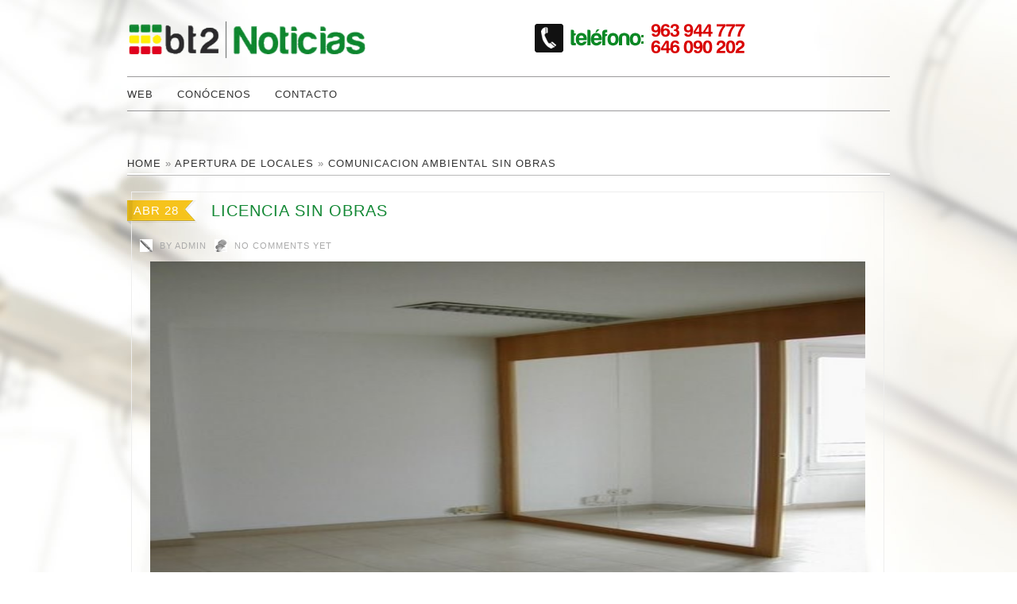

--- FILE ---
content_type: text/html; charset=UTF-8
request_url: https://noticias.bt2asociados.com/comunicacion-ambiental-sin-obras/18-licencia-sin-obras/
body_size: 9407
content:
<!DOCTYPE html>
<!--[if lt IE 7]> <html class="no-js lt-ie9 lt-ie8 lt-ie7" lang="es"> <![endif]-->
<!--[if IE 7]>    <html class="no-js lt-ie9 lt-ie8" lang="es"> <![endif]-->
<!--[if IE 8]>    <html class="no-js lt-ie9" lang="es"> <![endif]-->
<!--[if gt IE 8]><!--> <html class="no-js" lang="es"> <!--<![endif]-->

<head>
	
	<meta charset="UTF-8" />
	<meta http-equiv="X-UA-Compatible" content="IE=edge,chrome=1">
	<meta name="viewport" content="width=device-width">
	
	<!-- Title -->
	<title>
		LICENCIA SIN OBRAS -	</title> 
  
	<!-- Font -->
	<link href='http://fonts.googleapis.com/css?family=Lato' rel='stylesheet' type='text/css'>
  
	<!-- WordPress Pingback -->
	<link rel="pingback" href="https://noticias.bt2asociados.com/xmlrpc.php" /> 
	
	<!-- Place favicon.ico and apple-touch-icon.png in the root directory: mathiasbynens.be/notes/touch-icons -->
	<link rel="shortcut icon" href="https://noticias.bt2asociados.com/wp-content/themes/lugada/favicon.ico">
	
	<!-- Profile -->
	<link rel="profile" href="http://gmpg.org/xfn/11" />

	<!-- CSS Style -->
	<link rel="stylesheet" type="text/css" media="all" href="https://noticias.bt2asociados.com/wp-content/themes/lugada/style.css" />
	
	<!-- IE Conditional -->
	<!--[if gte IE 7]> <link rel="stylesheet" media="all" href="https://noticias.bt2asociados.com/wp-content/themes/lugada/css/ie.css" /> <![endif]-->
	<!--[if lt IE 9]> <script src="https://noticias.bt2asociados.com/wp-content/themes/lugada/js/modernizr-2.5.3.min.js"></script> <![endif]-->
  
	<!-- Flex Slider -->
	<link rel="stylesheet" href="https://noticias.bt2asociados.com/wp-content/themes/lugada/css/flexslider.css" type="text/css" media="screen" />
	<script src="http://ajax.googleapis.com/ajax/libs/jquery/1.7.1/jquery.min.js"></script>
	<script src="https://noticias.bt2asociados.com/wp-content/themes/lugada/js/jquery.flexslider-min.js"></script>
	<!-- Hook up the FlexSlider -->
	<script type="text/javascript"> $(window).load(function() { $('.flexslider').flexslider(); }); </script>
	
		<meta name='robots' content='index, follow, max-image-preview:large, max-snippet:-1, max-video-preview:-1' />
	<style>img:is([sizes="auto" i], [sizes^="auto," i]) { contain-intrinsic-size: 3000px 1500px }</style>
	
	<!-- This site is optimized with the Yoast SEO plugin v24.9 - https://yoast.com/wordpress/plugins/seo/ -->
	<link rel="canonical" href="https://noticias.bt2asociados.com/comunicacion-ambiental-sin-obras/18-licencia-sin-obras/" />
	<meta property="og:locale" content="es_ES" />
	<meta property="og:type" content="article" />
	<meta property="og:title" content="LICENCIA SIN OBRAS -" />
	<meta property="og:url" content="https://noticias.bt2asociados.com/comunicacion-ambiental-sin-obras/18-licencia-sin-obras/" />
	<meta property="og:image" content="https://noticias.bt2asociados.com/comunicacion-ambiental-sin-obras/18-licencia-sin-obras" />
	<meta property="og:image:width" content="384" />
	<meta property="og:image:height" content="512" />
	<meta property="og:image:type" content="image/jpeg" />
	<script type="application/ld+json" class="yoast-schema-graph">{"@context":"https://schema.org","@graph":[{"@type":"WebPage","@id":"https://noticias.bt2asociados.com/comunicacion-ambiental-sin-obras/18-licencia-sin-obras/","url":"https://noticias.bt2asociados.com/comunicacion-ambiental-sin-obras/18-licencia-sin-obras/","name":"LICENCIA SIN OBRAS -","isPartOf":{"@id":"https://noticias.bt2asociados.com/#website"},"primaryImageOfPage":{"@id":"https://noticias.bt2asociados.com/comunicacion-ambiental-sin-obras/18-licencia-sin-obras/#primaryimage"},"image":{"@id":"https://noticias.bt2asociados.com/comunicacion-ambiental-sin-obras/18-licencia-sin-obras/#primaryimage"},"thumbnailUrl":"https://noticias.bt2asociados.com/wp-content/uploads/2016/04/18-LICENCIA-SIN-OBRAS.jpg","datePublished":"2016-04-28T12:17:19+00:00","breadcrumb":{"@id":"https://noticias.bt2asociados.com/comunicacion-ambiental-sin-obras/18-licencia-sin-obras/#breadcrumb"},"inLanguage":"es","potentialAction":[{"@type":"ReadAction","target":["https://noticias.bt2asociados.com/comunicacion-ambiental-sin-obras/18-licencia-sin-obras/"]}]},{"@type":"ImageObject","inLanguage":"es","@id":"https://noticias.bt2asociados.com/comunicacion-ambiental-sin-obras/18-licencia-sin-obras/#primaryimage","url":"https://noticias.bt2asociados.com/wp-content/uploads/2016/04/18-LICENCIA-SIN-OBRAS.jpg","contentUrl":"https://noticias.bt2asociados.com/wp-content/uploads/2016/04/18-LICENCIA-SIN-OBRAS.jpg","width":384,"height":512,"caption":"LICENCIA SIN OBRAS"},{"@type":"BreadcrumbList","@id":"https://noticias.bt2asociados.com/comunicacion-ambiental-sin-obras/18-licencia-sin-obras/#breadcrumb","itemListElement":[{"@type":"ListItem","position":1,"name":"Portada","item":"https://noticias.bt2asociados.com/"},{"@type":"ListItem","position":2,"name":"COMUNICACION AMBIENTAL SIN OBRAS","item":"https://noticias.bt2asociados.com/comunicacion-ambiental-sin-obras/"},{"@type":"ListItem","position":3,"name":"LICENCIA SIN OBRAS"}]},{"@type":"WebSite","@id":"https://noticias.bt2asociados.com/#website","url":"https://noticias.bt2asociados.com/","name":"","description":"","potentialAction":[{"@type":"SearchAction","target":{"@type":"EntryPoint","urlTemplate":"https://noticias.bt2asociados.com/?s={search_term_string}"},"query-input":{"@type":"PropertyValueSpecification","valueRequired":true,"valueName":"search_term_string"}}],"inLanguage":"es"}]}</script>
	<!-- / Yoast SEO plugin. -->


<link rel="alternate" type="application/rss+xml" title=" &raquo; Feed" href="https://noticias.bt2asociados.com/feed/" />
<link rel="alternate" type="application/rss+xml" title=" &raquo; Feed de los comentarios" href="https://noticias.bt2asociados.com/comments/feed/" />
<link rel="alternate" type="application/rss+xml" title=" &raquo; Comentario LICENCIA SIN OBRAS del feed" href="https://noticias.bt2asociados.com/comunicacion-ambiental-sin-obras/18-licencia-sin-obras/feed/" />
<script type="text/javascript">
/* <![CDATA[ */
window._wpemojiSettings = {"baseUrl":"https:\/\/s.w.org\/images\/core\/emoji\/16.0.1\/72x72\/","ext":".png","svgUrl":"https:\/\/s.w.org\/images\/core\/emoji\/16.0.1\/svg\/","svgExt":".svg","source":{"concatemoji":"https:\/\/noticias.bt2asociados.com\/wp-includes\/js\/wp-emoji-release.min.js?ver=6.8.3"}};
/*! This file is auto-generated */
!function(s,n){var o,i,e;function c(e){try{var t={supportTests:e,timestamp:(new Date).valueOf()};sessionStorage.setItem(o,JSON.stringify(t))}catch(e){}}function p(e,t,n){e.clearRect(0,0,e.canvas.width,e.canvas.height),e.fillText(t,0,0);var t=new Uint32Array(e.getImageData(0,0,e.canvas.width,e.canvas.height).data),a=(e.clearRect(0,0,e.canvas.width,e.canvas.height),e.fillText(n,0,0),new Uint32Array(e.getImageData(0,0,e.canvas.width,e.canvas.height).data));return t.every(function(e,t){return e===a[t]})}function u(e,t){e.clearRect(0,0,e.canvas.width,e.canvas.height),e.fillText(t,0,0);for(var n=e.getImageData(16,16,1,1),a=0;a<n.data.length;a++)if(0!==n.data[a])return!1;return!0}function f(e,t,n,a){switch(t){case"flag":return n(e,"\ud83c\udff3\ufe0f\u200d\u26a7\ufe0f","\ud83c\udff3\ufe0f\u200b\u26a7\ufe0f")?!1:!n(e,"\ud83c\udde8\ud83c\uddf6","\ud83c\udde8\u200b\ud83c\uddf6")&&!n(e,"\ud83c\udff4\udb40\udc67\udb40\udc62\udb40\udc65\udb40\udc6e\udb40\udc67\udb40\udc7f","\ud83c\udff4\u200b\udb40\udc67\u200b\udb40\udc62\u200b\udb40\udc65\u200b\udb40\udc6e\u200b\udb40\udc67\u200b\udb40\udc7f");case"emoji":return!a(e,"\ud83e\udedf")}return!1}function g(e,t,n,a){var r="undefined"!=typeof WorkerGlobalScope&&self instanceof WorkerGlobalScope?new OffscreenCanvas(300,150):s.createElement("canvas"),o=r.getContext("2d",{willReadFrequently:!0}),i=(o.textBaseline="top",o.font="600 32px Arial",{});return e.forEach(function(e){i[e]=t(o,e,n,a)}),i}function t(e){var t=s.createElement("script");t.src=e,t.defer=!0,s.head.appendChild(t)}"undefined"!=typeof Promise&&(o="wpEmojiSettingsSupports",i=["flag","emoji"],n.supports={everything:!0,everythingExceptFlag:!0},e=new Promise(function(e){s.addEventListener("DOMContentLoaded",e,{once:!0})}),new Promise(function(t){var n=function(){try{var e=JSON.parse(sessionStorage.getItem(o));if("object"==typeof e&&"number"==typeof e.timestamp&&(new Date).valueOf()<e.timestamp+604800&&"object"==typeof e.supportTests)return e.supportTests}catch(e){}return null}();if(!n){if("undefined"!=typeof Worker&&"undefined"!=typeof OffscreenCanvas&&"undefined"!=typeof URL&&URL.createObjectURL&&"undefined"!=typeof Blob)try{var e="postMessage("+g.toString()+"("+[JSON.stringify(i),f.toString(),p.toString(),u.toString()].join(",")+"));",a=new Blob([e],{type:"text/javascript"}),r=new Worker(URL.createObjectURL(a),{name:"wpTestEmojiSupports"});return void(r.onmessage=function(e){c(n=e.data),r.terminate(),t(n)})}catch(e){}c(n=g(i,f,p,u))}t(n)}).then(function(e){for(var t in e)n.supports[t]=e[t],n.supports.everything=n.supports.everything&&n.supports[t],"flag"!==t&&(n.supports.everythingExceptFlag=n.supports.everythingExceptFlag&&n.supports[t]);n.supports.everythingExceptFlag=n.supports.everythingExceptFlag&&!n.supports.flag,n.DOMReady=!1,n.readyCallback=function(){n.DOMReady=!0}}).then(function(){return e}).then(function(){var e;n.supports.everything||(n.readyCallback(),(e=n.source||{}).concatemoji?t(e.concatemoji):e.wpemoji&&e.twemoji&&(t(e.twemoji),t(e.wpemoji)))}))}((window,document),window._wpemojiSettings);
/* ]]> */
</script>
<style id='wp-emoji-styles-inline-css' type='text/css'>

	img.wp-smiley, img.emoji {
		display: inline !important;
		border: none !important;
		box-shadow: none !important;
		height: 1em !important;
		width: 1em !important;
		margin: 0 0.07em !important;
		vertical-align: -0.1em !important;
		background: none !important;
		padding: 0 !important;
	}
</style>
<link rel='stylesheet' id='wp-block-library-css' href='https://noticias.bt2asociados.com/wp-includes/css/dist/block-library/style.min.css?ver=6.8.3' type='text/css' media='all' />
<style id='classic-theme-styles-inline-css' type='text/css'>
/*! This file is auto-generated */
.wp-block-button__link{color:#fff;background-color:#32373c;border-radius:9999px;box-shadow:none;text-decoration:none;padding:calc(.667em + 2px) calc(1.333em + 2px);font-size:1.125em}.wp-block-file__button{background:#32373c;color:#fff;text-decoration:none}
</style>
<style id='global-styles-inline-css' type='text/css'>
:root{--wp--preset--aspect-ratio--square: 1;--wp--preset--aspect-ratio--4-3: 4/3;--wp--preset--aspect-ratio--3-4: 3/4;--wp--preset--aspect-ratio--3-2: 3/2;--wp--preset--aspect-ratio--2-3: 2/3;--wp--preset--aspect-ratio--16-9: 16/9;--wp--preset--aspect-ratio--9-16: 9/16;--wp--preset--color--black: #000000;--wp--preset--color--cyan-bluish-gray: #abb8c3;--wp--preset--color--white: #ffffff;--wp--preset--color--pale-pink: #f78da7;--wp--preset--color--vivid-red: #cf2e2e;--wp--preset--color--luminous-vivid-orange: #ff6900;--wp--preset--color--luminous-vivid-amber: #fcb900;--wp--preset--color--light-green-cyan: #7bdcb5;--wp--preset--color--vivid-green-cyan: #00d084;--wp--preset--color--pale-cyan-blue: #8ed1fc;--wp--preset--color--vivid-cyan-blue: #0693e3;--wp--preset--color--vivid-purple: #9b51e0;--wp--preset--gradient--vivid-cyan-blue-to-vivid-purple: linear-gradient(135deg,rgba(6,147,227,1) 0%,rgb(155,81,224) 100%);--wp--preset--gradient--light-green-cyan-to-vivid-green-cyan: linear-gradient(135deg,rgb(122,220,180) 0%,rgb(0,208,130) 100%);--wp--preset--gradient--luminous-vivid-amber-to-luminous-vivid-orange: linear-gradient(135deg,rgba(252,185,0,1) 0%,rgba(255,105,0,1) 100%);--wp--preset--gradient--luminous-vivid-orange-to-vivid-red: linear-gradient(135deg,rgba(255,105,0,1) 0%,rgb(207,46,46) 100%);--wp--preset--gradient--very-light-gray-to-cyan-bluish-gray: linear-gradient(135deg,rgb(238,238,238) 0%,rgb(169,184,195) 100%);--wp--preset--gradient--cool-to-warm-spectrum: linear-gradient(135deg,rgb(74,234,220) 0%,rgb(151,120,209) 20%,rgb(207,42,186) 40%,rgb(238,44,130) 60%,rgb(251,105,98) 80%,rgb(254,248,76) 100%);--wp--preset--gradient--blush-light-purple: linear-gradient(135deg,rgb(255,206,236) 0%,rgb(152,150,240) 100%);--wp--preset--gradient--blush-bordeaux: linear-gradient(135deg,rgb(254,205,165) 0%,rgb(254,45,45) 50%,rgb(107,0,62) 100%);--wp--preset--gradient--luminous-dusk: linear-gradient(135deg,rgb(255,203,112) 0%,rgb(199,81,192) 50%,rgb(65,88,208) 100%);--wp--preset--gradient--pale-ocean: linear-gradient(135deg,rgb(255,245,203) 0%,rgb(182,227,212) 50%,rgb(51,167,181) 100%);--wp--preset--gradient--electric-grass: linear-gradient(135deg,rgb(202,248,128) 0%,rgb(113,206,126) 100%);--wp--preset--gradient--midnight: linear-gradient(135deg,rgb(2,3,129) 0%,rgb(40,116,252) 100%);--wp--preset--font-size--small: 13px;--wp--preset--font-size--medium: 20px;--wp--preset--font-size--large: 36px;--wp--preset--font-size--x-large: 42px;--wp--preset--spacing--20: 0.44rem;--wp--preset--spacing--30: 0.67rem;--wp--preset--spacing--40: 1rem;--wp--preset--spacing--50: 1.5rem;--wp--preset--spacing--60: 2.25rem;--wp--preset--spacing--70: 3.38rem;--wp--preset--spacing--80: 5.06rem;--wp--preset--shadow--natural: 6px 6px 9px rgba(0, 0, 0, 0.2);--wp--preset--shadow--deep: 12px 12px 50px rgba(0, 0, 0, 0.4);--wp--preset--shadow--sharp: 6px 6px 0px rgba(0, 0, 0, 0.2);--wp--preset--shadow--outlined: 6px 6px 0px -3px rgba(255, 255, 255, 1), 6px 6px rgba(0, 0, 0, 1);--wp--preset--shadow--crisp: 6px 6px 0px rgba(0, 0, 0, 1);}:where(.is-layout-flex){gap: 0.5em;}:where(.is-layout-grid){gap: 0.5em;}body .is-layout-flex{display: flex;}.is-layout-flex{flex-wrap: wrap;align-items: center;}.is-layout-flex > :is(*, div){margin: 0;}body .is-layout-grid{display: grid;}.is-layout-grid > :is(*, div){margin: 0;}:where(.wp-block-columns.is-layout-flex){gap: 2em;}:where(.wp-block-columns.is-layout-grid){gap: 2em;}:where(.wp-block-post-template.is-layout-flex){gap: 1.25em;}:where(.wp-block-post-template.is-layout-grid){gap: 1.25em;}.has-black-color{color: var(--wp--preset--color--black) !important;}.has-cyan-bluish-gray-color{color: var(--wp--preset--color--cyan-bluish-gray) !important;}.has-white-color{color: var(--wp--preset--color--white) !important;}.has-pale-pink-color{color: var(--wp--preset--color--pale-pink) !important;}.has-vivid-red-color{color: var(--wp--preset--color--vivid-red) !important;}.has-luminous-vivid-orange-color{color: var(--wp--preset--color--luminous-vivid-orange) !important;}.has-luminous-vivid-amber-color{color: var(--wp--preset--color--luminous-vivid-amber) !important;}.has-light-green-cyan-color{color: var(--wp--preset--color--light-green-cyan) !important;}.has-vivid-green-cyan-color{color: var(--wp--preset--color--vivid-green-cyan) !important;}.has-pale-cyan-blue-color{color: var(--wp--preset--color--pale-cyan-blue) !important;}.has-vivid-cyan-blue-color{color: var(--wp--preset--color--vivid-cyan-blue) !important;}.has-vivid-purple-color{color: var(--wp--preset--color--vivid-purple) !important;}.has-black-background-color{background-color: var(--wp--preset--color--black) !important;}.has-cyan-bluish-gray-background-color{background-color: var(--wp--preset--color--cyan-bluish-gray) !important;}.has-white-background-color{background-color: var(--wp--preset--color--white) !important;}.has-pale-pink-background-color{background-color: var(--wp--preset--color--pale-pink) !important;}.has-vivid-red-background-color{background-color: var(--wp--preset--color--vivid-red) !important;}.has-luminous-vivid-orange-background-color{background-color: var(--wp--preset--color--luminous-vivid-orange) !important;}.has-luminous-vivid-amber-background-color{background-color: var(--wp--preset--color--luminous-vivid-amber) !important;}.has-light-green-cyan-background-color{background-color: var(--wp--preset--color--light-green-cyan) !important;}.has-vivid-green-cyan-background-color{background-color: var(--wp--preset--color--vivid-green-cyan) !important;}.has-pale-cyan-blue-background-color{background-color: var(--wp--preset--color--pale-cyan-blue) !important;}.has-vivid-cyan-blue-background-color{background-color: var(--wp--preset--color--vivid-cyan-blue) !important;}.has-vivid-purple-background-color{background-color: var(--wp--preset--color--vivid-purple) !important;}.has-black-border-color{border-color: var(--wp--preset--color--black) !important;}.has-cyan-bluish-gray-border-color{border-color: var(--wp--preset--color--cyan-bluish-gray) !important;}.has-white-border-color{border-color: var(--wp--preset--color--white) !important;}.has-pale-pink-border-color{border-color: var(--wp--preset--color--pale-pink) !important;}.has-vivid-red-border-color{border-color: var(--wp--preset--color--vivid-red) !important;}.has-luminous-vivid-orange-border-color{border-color: var(--wp--preset--color--luminous-vivid-orange) !important;}.has-luminous-vivid-amber-border-color{border-color: var(--wp--preset--color--luminous-vivid-amber) !important;}.has-light-green-cyan-border-color{border-color: var(--wp--preset--color--light-green-cyan) !important;}.has-vivid-green-cyan-border-color{border-color: var(--wp--preset--color--vivid-green-cyan) !important;}.has-pale-cyan-blue-border-color{border-color: var(--wp--preset--color--pale-cyan-blue) !important;}.has-vivid-cyan-blue-border-color{border-color: var(--wp--preset--color--vivid-cyan-blue) !important;}.has-vivid-purple-border-color{border-color: var(--wp--preset--color--vivid-purple) !important;}.has-vivid-cyan-blue-to-vivid-purple-gradient-background{background: var(--wp--preset--gradient--vivid-cyan-blue-to-vivid-purple) !important;}.has-light-green-cyan-to-vivid-green-cyan-gradient-background{background: var(--wp--preset--gradient--light-green-cyan-to-vivid-green-cyan) !important;}.has-luminous-vivid-amber-to-luminous-vivid-orange-gradient-background{background: var(--wp--preset--gradient--luminous-vivid-amber-to-luminous-vivid-orange) !important;}.has-luminous-vivid-orange-to-vivid-red-gradient-background{background: var(--wp--preset--gradient--luminous-vivid-orange-to-vivid-red) !important;}.has-very-light-gray-to-cyan-bluish-gray-gradient-background{background: var(--wp--preset--gradient--very-light-gray-to-cyan-bluish-gray) !important;}.has-cool-to-warm-spectrum-gradient-background{background: var(--wp--preset--gradient--cool-to-warm-spectrum) !important;}.has-blush-light-purple-gradient-background{background: var(--wp--preset--gradient--blush-light-purple) !important;}.has-blush-bordeaux-gradient-background{background: var(--wp--preset--gradient--blush-bordeaux) !important;}.has-luminous-dusk-gradient-background{background: var(--wp--preset--gradient--luminous-dusk) !important;}.has-pale-ocean-gradient-background{background: var(--wp--preset--gradient--pale-ocean) !important;}.has-electric-grass-gradient-background{background: var(--wp--preset--gradient--electric-grass) !important;}.has-midnight-gradient-background{background: var(--wp--preset--gradient--midnight) !important;}.has-small-font-size{font-size: var(--wp--preset--font-size--small) !important;}.has-medium-font-size{font-size: var(--wp--preset--font-size--medium) !important;}.has-large-font-size{font-size: var(--wp--preset--font-size--large) !important;}.has-x-large-font-size{font-size: var(--wp--preset--font-size--x-large) !important;}
:where(.wp-block-post-template.is-layout-flex){gap: 1.25em;}:where(.wp-block-post-template.is-layout-grid){gap: 1.25em;}
:where(.wp-block-columns.is-layout-flex){gap: 2em;}:where(.wp-block-columns.is-layout-grid){gap: 2em;}
:root :where(.wp-block-pullquote){font-size: 1.5em;line-height: 1.6;}
</style>
<link rel="https://api.w.org/" href="https://noticias.bt2asociados.com/wp-json/" /><link rel="alternate" title="JSON" type="application/json" href="https://noticias.bt2asociados.com/wp-json/wp/v2/media/748" /><link rel="EditURI" type="application/rsd+xml" title="RSD" href="https://noticias.bt2asociados.com/xmlrpc.php?rsd" />
<meta name="generator" content="WordPress 6.8.3" />
<link rel='shortlink' href='https://noticias.bt2asociados.com/?p=748' />
<link rel="alternate" title="oEmbed (JSON)" type="application/json+oembed" href="https://noticias.bt2asociados.com/wp-json/oembed/1.0/embed?url=https%3A%2F%2Fnoticias.bt2asociados.com%2Fcomunicacion-ambiental-sin-obras%2F18-licencia-sin-obras%2F" />
<link rel="alternate" title="oEmbed (XML)" type="text/xml+oembed" href="https://noticias.bt2asociados.com/wp-json/oembed/1.0/embed?url=https%3A%2F%2Fnoticias.bt2asociados.com%2Fcomunicacion-ambiental-sin-obras%2F18-licencia-sin-obras%2F&#038;format=xml" />
<!-- start Simple Custom CSS and JS -->
<style type="text/css">
/* Añade aquí tu código CSS.

Por ejemplo:
.ejemplo {
    color: red;
}

Para mejorar tu conocimiento sobre CSS knowledge echa un vistazo a http://www.w3schools.com/css/css_syntax.asp

Fin del comentario */ 
.row { 
	width: 100%; 
	max-width: 960px; 
	min-width: 320px; 
	margin: 0 auto; 
	overflow: hidden;
}
.rowheader { 
	width: 100%; 
	margin: 0 auto; 
	max-width: 960px; 
	min-width: 320px; 
	min-height: 50px;
}

figure img {
    width: 100%;
    height: auto;
}</style>
<!-- end Simple Custom CSS and JS -->
<style type="text/css">
	
				
		#site-title,
		#site-description {
			position: absolute !important;
			clip: rect(1px 1px 1px 1px); /* IE6, IE7 */
			clip: rect(1px, 1px, 1px, 1px);
		}
				
    </style><script type="text/javascript">
            var _gaq = _gaq || [];
            _gaq.push(['_setAccount', 'UA-8693906-6']);
            _gaq.push(['_trackPageview']);
            
            (function() {
            var ga = document.createElement('script'); ga.type = 'text/javascript'; ga.async = true;
            ga.src = ('https:' == document.location.protocol ? 'https://ssl' : 'http://www') + '.google-analytics.com/ga.js';
            var s = document.getElementsByTagName('script')[0]; s.parentNode.insertBefore(ga, s);
            })();
        </script>		
</head>

<body class="attachment wp-singular attachment-template-default single single-attachment postid-748 attachmentid-748 attachment-jpeg wp-theme-lugada lugada" itemscope itemtype="http://schema.org/WebPage">

  <!--[if lt IE 7]><p class=chromeframe>Your browser is <em>ancient!</em> <a href="http://browsehappy.com/">Upgrade to a different browser</a> or <a href="http://www.google.com/chromeframe/?redirect=true">install Google Chrome Frame</a> to experience this site.</p><![endif]-->

	<!-- Logos & Searchbox -->
	<div class="container headerarea" style="margin-top: 15px;">
		<div class="row ">
			<div class="column-half ">
				<header>
					<hgroup id="logo">
						<a href="https://noticias.bt2asociados.com/" title="" rel="home">
							<img alt="Consultoria Técnica bt2 asociados" src="https://noticias.bt2asociados.com/wp-content/uploads/2014/07/logo_bt2_noticias.png" width="300" height="70" alt="" />
						</a>
						<p id="site-title">
							<a href="https://noticias.bt2asociados.com/" title="" rel="home">
														</a>
						</p>
						<p id="site-description"></p>
					</hgroup>
				</header>
			</div>
			<div class="column-half nomargin">
			
			</div>
<img alt="telefono bt2 asociados" src="http://noticias.bt2asociados.com/imagenes/telefono_bt2.png"  style="margin-top: 10px;">
		</div>
	</div>
	
	<!-- Top Menu -->
	<div class="container topmenuarea">
		<div class="rowheader">
			<div class="column-full">
				<header>
					<nav id="topmenu" role="navigation" style="margin-top: -37px;">
						<div class="menu-principal-container"><ul id="menu-principal" class="menu"><li id="menu-item-16" class="menu-item menu-item-type-custom menu-item-object-custom menu-item-16"><a href="http://www.bt2asociados.com" title="Arquitectos Técnicos en Valencia">Web</a></li>
<li id="menu-item-17" class="menu-item menu-item-type-custom menu-item-object-custom menu-item-17"><a href="http://www.bt2asociados.com/arquitecto-tecnico-valencia" title="bt2 asociados">Conócenos</a></li>
<li id="menu-item-18" class="menu-item menu-item-type-custom menu-item-object-custom menu-item-18"><a href="http://www.bt2asociados.com/contactar" title="licencia de actividad valencia">Contacto</a></li>
</ul></div>					</nav>
				</header>
			</div>
		</div>
	</div>

		
	<!-- Content -->
	<div class="container contentarea">
	
		<div class="row">
			<div class="column-full">
				
				<!-- Breadcrumb -->
				<div id="breadcrumbs" itemprop="breadcrumb"><a href="https://noticias.bt2asociados.com">Home</a>  &raquo;  <a href="https://noticias.bt2asociados.com/category/apertura-de-locales/">Apertura de locales</a>  &raquo;  <a class="tooltip" href="https://noticias.bt2asociados.com/comunicacion-ambiental-sin-obras/">COMUNICACION AMBIENTAL SIN OBRAS</a>  </div>			
				<div id="content" role="main">
										
						<div class="content-box">

							<article id="post-748" class="post-748 attachment type-attachment status-inherit hentry" itemscope itemtype="http://schema.org/Article">

								<header class="entry-header">
									<div class="entry-meta clearfix" >
										<!-- Date -->
										<a class="tooltip" rel="bookmark" title="12:17 pm" href="https://noticias.bt2asociados.com/comunicacion-ambiental-sin-obras/18-licencia-sin-obras/">
											<time class="entry-date updated" pubdate="" itemprop="dateCreated" datetime="2016-04-28T12:17:19+01:00">Abr 28</time>
										</a>
										<!-- Title -->
										<h1 class="entry-title">
											<a class="tooltip" href="https://noticias.bt2asociados.com/comunicacion-ambiental-sin-obras/18-licencia-sin-obras/" title="LICENCIA SIN OBRAS" rel="bookmark" itemprop="name">LICENCIA SIN OBRAS</a>
										</h1>
										<!-- Author -->
										<div class="entry-author">
											<span class="sep"> by </span>
											<span class="author vcard">
												<a class="url tooltip fn" href="https://noticias.bt2asociados.com/author/admin/" title="View all posts by admin" rel="author">
													<span itemprop="author">admin</span>
												</a>
											</span>
										</div>
										<!-- Comments -->
										<div class="entry-comments clearfix">
											<a href="https://noticias.bt2asociados.com/comunicacion-ambiental-sin-obras/18-licencia-sin-obras/#respond" class="comments-link" >No comments yet</a>										</div>
									</div> <!-- .entry-meta -->
								</header> <!-- .entry-header -->
								
								<div class="entry-content" itemprop="description">
									<div class="entry-attachment">
										<!-- Show custom attachment-large size image attachment -->
										<p class="aligncenter ">
											<a href="https://noticias.bt2asociados.com/wp-content/uploads/2016/04/18-LICENCIA-SIN-OBRAS.jpg">
											<img width="384" height="512" src="https://noticias.bt2asociados.com/wp-content/uploads/2016/04/18-LICENCIA-SIN-OBRAS.jpg" class="attachment-attachment-large size-attachment-large" alt="LICENCIA SIN OBRAS" decoding="async" fetchpriority="high" srcset="https://noticias.bt2asociados.com/wp-content/uploads/2016/04/18-LICENCIA-SIN-OBRAS.jpg 384w, https://noticias.bt2asociados.com/wp-content/uploads/2016/04/18-LICENCIA-SIN-OBRAS-225x300.jpg 225w, https://noticias.bt2asociados.com/wp-content/uploads/2016/04/18-LICENCIA-SIN-OBRAS-300x400.jpg 300w" sizes="(max-width: 384px) 100vw, 384px" />											</a>
											LICENCIA SIN OBRAS										</p>
									</div>
									<div class="clearfix"></div>	
									<!-- Attachment thumbnail gallery -->
									<div class="attachment-thumbnail-bottom">			
			<a href="https://noticias.bt2asociados.com/comunicacion-ambiental-sin-obras/18-licencias-de-actividad-sin-obras-utilizada-para-blog-externo/">
			<img class="thumbgallery" src="https://noticias.bt2asociados.com/wp-content/uploads/2016/04/18-LICENCIAS-DE-ACTIVIDAD-SIN-OBRAS-UTILIZADA-PARA-BLOG-EXTERNO-80x80.jpg" alt="COMUNICACION AMBIENTAL SIN OBRAS" title="COMUNICACION AMBIENTAL SIN OBRAS" />
			</a>
			
						
			<a href="https://noticias.bt2asociados.com/comunicacion-ambiental-sin-obras/18-licencia-sin-obras/">
			<img class="thumbgallery" src="https://noticias.bt2asociados.com/wp-content/uploads/2016/04/18-LICENCIA-SIN-OBRAS-80x80.jpg" alt="LICENCIA SIN OBRAS" title="LICENCIA SIN OBRAS" />
			</a>
			
						
			<a href="https://noticias.bt2asociados.com/comunicacion-ambiental-sin-obras/18-licencias-para-su-negocio/">
			<img class="thumbgallery" src="https://noticias.bt2asociados.com/wp-content/uploads/2016/04/18-licencias-PARA-SU-NEGOCIO-80x80.jpg" alt="cambio titularidad licencia de actividad" title="cambio titularidad licencia de actividad" />
			</a>
			
			</div>
									<div class="clearfix"></div>	
								</div> <!-- entry-attachment end -->
							
							<footer class="entry-meta">
								<div class="socialshareboxsingle aligncenter clearfix">
									Share this post, let the world know:  
<ul>
	<!-- Twitter share -->
	<li><a href="https://twitter.com/share" class="twitter-share-button" data-count="horizontal" data-url="https://noticias.bt2asociados.com/comunicacion-ambiental-sin-obras/18-licencia-sin-obras/" data-text="LICENCIA SIN OBRAS" data-via="">Tweet</a></li>
	<!-- G+ Share -->
	<li><div class="g-plusone" data-size="medium" data-annotation="bubble" data-href="https://noticias.bt2asociados.com/comunicacion-ambiental-sin-obras/18-licencia-sin-obras/"></div></li>
	<!-- Facebook share -->
	<li><div class="fb-like" data-href="https://noticias.bt2asociados.com/comunicacion-ambiental-sin-obras/18-licencia-sin-obras/" data-send="false" data-layout="button_count" data-width="50" data-show-faces="false" data-font="lucida grande"></div></li>
</ul>
								</div>
							</footer>
							
										
							</article> <!-- article end -->
		
						</div>
						<hr class="post-shadow"/>
					
						<div id="comments">
	
			<p class="no-comments">Comments are closed</p>			
  
</div><!-- #comments -->
					
								
				</div> <!-- #content -->
			</div> <!-- .column-full-->
			
		</div>
	</div>
	
		
	<!-- Footer -->
	<div class="container footerarea">
		<div class="row">
			<div class="column-half">
				<!-- Footer widget left -->
				<!--					<aside class="widget">
						<h3 class="widget-title">Random posts</h3>
						<ul><li><a class="tooltip" href="https://noticias.bt2asociados.com/guia-practica-para-la-realizacion-de-un-informe-pericial-optimo/" title="GUÍA PRÁCTICA PARA LA REALIZACIÓN DE UN INFORME PERICIAL ÓPTIMO">GUÍA PRÁCTICA PARA LA REALIZACIÓN DE UN INFORME PERICIAL ÓPTIMO</a></li><li><a class="tooltip" href="https://noticias.bt2asociados.com/restauracion-de-la-legalidad-urbanistica/" title="RESTAURACIÓN DE LA LEGALIDAD URBANÍSTICA">RESTAURACIÓN DE LA LEGALIDAD URBANÍSTICA</a></li><li><a class="tooltip" href="https://noticias.bt2asociados.com/sistema-integrado-de-refrigeracion-y-aire-acondicionado-conveni-pack/" title="SISTEMA INTEGRADO DE REFRIGERACIÓN Y AIRE ACONDICIONADO CONVENI-PACK">SISTEMA INTEGRADO DE REFRIGERACIÓN Y AIRE ACONDICIONADO CONVENI-PACK</a></li><li><a class="tooltip" href="https://noticias.bt2asociados.com/resumen-2019-en-consultoria-y-asesoria-tecnica-bt2-asociados/" title="RESUMEN 2019 EN CONSULTORÍA Y ASESORÍA TÉCNICA BT2 ASOCIADOS">RESUMEN 2019 EN CONSULTORÍA Y ASESORÍA TÉCNICA BT2 ASOCIADOS</a></li><li><a class="tooltip" href="https://noticias.bt2asociados.com/tramitacion-conjunta-de-obras-y-comunicacion-ambiental-previa/" title="TRAMITACIÓN CONJUNTA DE OBRAS Y COMUNICACIÓN AMBIENTAL PREVIA">TRAMITACIÓN CONJUNTA DE OBRAS Y COMUNICACIÓN AMBIENTAL PREVIA</a></li></ul>
					</aside>	
				-->
			</div>
			
			<div class="column-half nomargin">
				<!-- Footer widget right -->
				<!--					<aside class="widget">
						<aside class="widget clearfix"><h3 class="widget-title">About</h3>			<div class="textwidget"><p>Welcome to the Lugada theme. You're seeing this text because you haven't configured your widgets. Browse to the Widgets section in your admin panel. <br />To enable slider, twitter button, facebook like, google +1 button open Lugada Options in Appearance.</p>
</div>
		</aside>					</aside>
				-->
			</div>
		</div>
		
		 		<div class="row copyrightarea">
			<div class="column-full">
				<a href="http://www.aeuroweb.com" title="aeuroweb paginas web">Aeuroweb S.L. - Diseño Web Profesional |</a>
<a href="http://www.creamostuvideo.com" title="creamostuvideo de empresa">creamos tu video Profesional |</a>
<a href="http://www.serprimeroengoogle.com" title="expertos en posicionamiento web">posicionamiento web valencia</a>			
</div>
		</div>
	</div>
	
	<!-- Responsive menu -->
	<script>
	 // DOM ready
	 $(function() {
	   
      // Create the dropdown base
      $("<select />").appendTo("nav");
      
      // Create default option "Go to..."
      $("<option />", {
         "selected": "selected",
         "value"   : "",
         "text"    : "Menu (Dropdown)"
      }).appendTo("nav select");
      
      // Populate dropdown with menu items
      $("nav a").each(function() {
       var el = $(this);
       $("<option />", {
           "value"   : el.attr("href"),
           "text"    : el.text()
       }).appendTo("nav select");
      });
      
	   // To make dropdown actually work
	   // To make more unobtrusive: http://css-tricks.com/4064-unobtrusive-page-changer/
      $("nav select").change(function() {
        window.location = $(this).find("option:selected").val();
      });
	 
	 });
</script>

	
	
	<!-- Facebook script -->
	<div id="fb-root"></div>
	<script>(function(d, s, id) {
	  var js, fjs = d.getElementsByTagName(s)[0];
	  if (d.getElementById(id)) return;
	  js = d.createElement(s); js.id = id;
	  js.src = "//connect.facebook.net/en_US/all.js#xfbml=1&appId=102866683155349";
	  fjs.parentNode.insertBefore(js, fjs);
	}(document, 'script', 'facebook-jssdk'));</script>

	<!-- Twitter script -->
	<script>!function(d,s,id){var js,fjs=d.getElementsByTagName(s)[0];if(!d.getElementById(id)){js=d.createElement(s);js.id=id;js.src="//platform.twitter.com/widgets.js";fjs.parentNode.insertBefore(js,fjs);}}(document,"script","twitter-wjs");</script>

	<!-- G+ Script -->
	<script type="text/javascript">
		window.___gcfg = {
			lang: 'en-US'
		};

		(function() {
			var po = document.createElement('script'); po.type = 'text/javascript'; po.async = true;
			po.src = 'https://apis.google.com/js/plusone.js';
			var s = document.getElementsByTagName('script')[0]; s.parentNode.insertBefore(po, s);
		})();
	</script>

	
	<script type="speculationrules">
{"prefetch":[{"source":"document","where":{"and":[{"href_matches":"\/*"},{"not":{"href_matches":["\/wp-*.php","\/wp-admin\/*","\/wp-content\/uploads\/*","\/wp-content\/*","\/wp-content\/plugins\/*","\/wp-content\/themes\/lugada\/*","\/*\\?(.+)"]}},{"not":{"selector_matches":"a[rel~=\"nofollow\"]"}},{"not":{"selector_matches":".no-prefetch, .no-prefetch a"}}]},"eagerness":"conservative"}]}
</script>
<script type="text/javascript" src="https://noticias.bt2asociados.com/wp-includes/js/comment-reply.min.js?ver=6.8.3" id="comment-reply-js" async="async" data-wp-strategy="async"></script>
	
</body>
</html>

--- FILE ---
content_type: text/html; charset=utf-8
request_url: https://accounts.google.com/o/oauth2/postmessageRelay?parent=https%3A%2F%2Fnoticias.bt2asociados.com&jsh=m%3B%2F_%2Fscs%2Fabc-static%2F_%2Fjs%2Fk%3Dgapi.lb.en.2kN9-TZiXrM.O%2Fd%3D1%2Frs%3DAHpOoo_B4hu0FeWRuWHfxnZ3V0WubwN7Qw%2Fm%3D__features__
body_size: 162
content:
<!DOCTYPE html><html><head><title></title><meta http-equiv="content-type" content="text/html; charset=utf-8"><meta http-equiv="X-UA-Compatible" content="IE=edge"><meta name="viewport" content="width=device-width, initial-scale=1, minimum-scale=1, maximum-scale=1, user-scalable=0"><script src='https://ssl.gstatic.com/accounts/o/2580342461-postmessagerelay.js' nonce="OqXhnuBuCZhM1hgKDo6ERg"></script></head><body><script type="text/javascript" src="https://apis.google.com/js/rpc:shindig_random.js?onload=init" nonce="OqXhnuBuCZhM1hgKDo6ERg"></script></body></html>